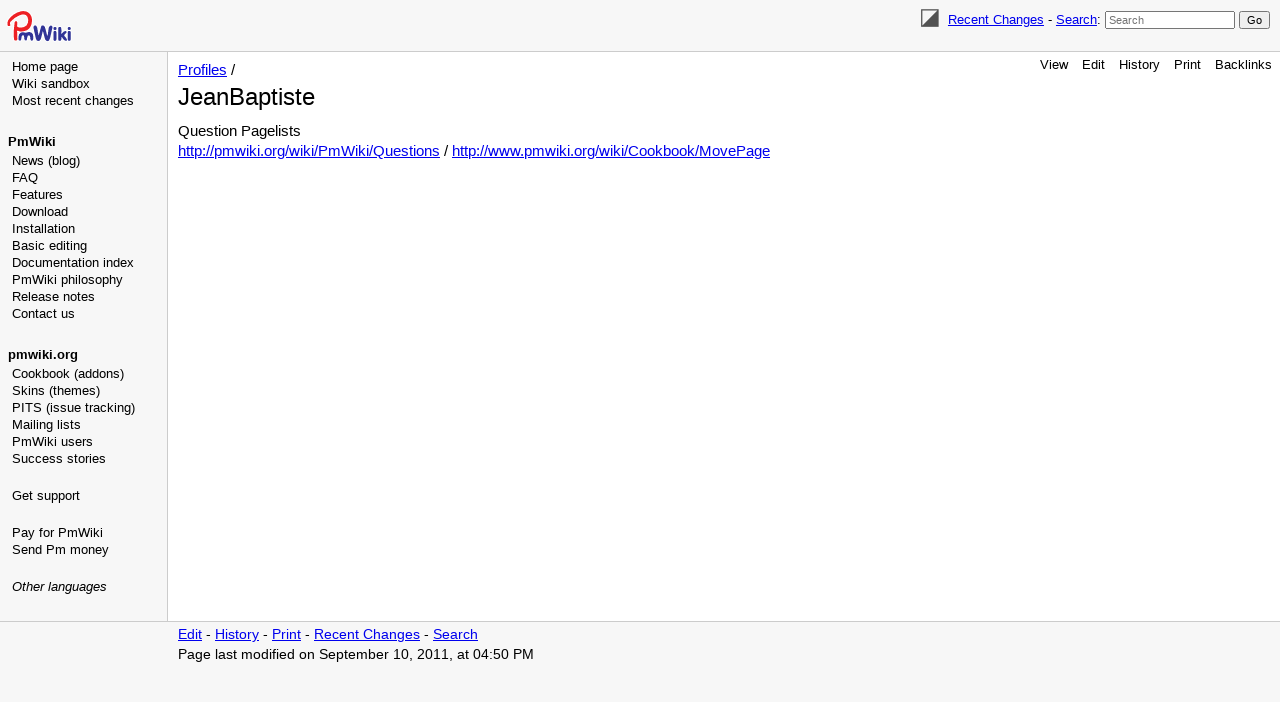

--- FILE ---
content_type: text/html; charset=UTF-8
request_url: https://www.pmwiki.org/wiki/Profiles/JeanBaptiste
body_size: 12078
content:
<!DOCTYPE html>
<html lang='en' xml:lang='en'>
<head>
<!--HTMLHeader1--><meta http-equiv='Content-Type' content='text/html; charset=utf-8' /><link rel="stylesheet" type="text/css"
  href="/pmwiki/pub/lib/pmwiki-core.css" /><script type="text/javascript"
  src="/pmwiki/pub/lib/pmwiki-lib.js"></script><script src='/pmwiki/pub/lib/pmwiki-darktoggle.js' 
      data-config='{&quot;enable&quot;:3,&quot;label&quot;:&quot;Color theme: &quot;,&quot;modes&quot;:[&quot;Light&quot;,&quot;Dark&quot;,&quot;Auto&quot;]}'></script><link rel='stylesheet' 
      href='/pmwiki/pub/lib/pmwiki.syntax.css'><script data-config="{&quot;imaps&quot;:[&quot;http:&quot;,&quot;https:&quot;,&quot;mailto:&quot;,&quot;ftp:&quot;,&quot;news:&quot;,&quot;gopher:&quot;,&quot;nap:&quot;,&quot;file:&quot;,&quot;tel:&quot;,&quot;geo:&quot;],&quot;inputs&quot;:[&quot;filterbox&quot;,&quot;text&quot;,&quot;submit&quot;,&quot;hidden&quot;,&quot;password&quot;,&quot;reset&quot;,&quot;file&quot;,&quot;image&quot;,&quot;email&quot;,&quot;url&quot;,&quot;tel&quot;,&quot;number&quot;,&quot;search&quot;,&quot;date&quot;,&quot;month&quot;,&quot;color&quot;,&quot;range&quot;,&quot;button&quot;,&quot;textarea&quot;,&quot;radio&quot;,&quot;checkbox&quot;,&quot;form&quot;,&quot;end&quot;,&quot;select-option&quot;,&quot;select&quot;,&quot;datalist-option&quot;,&quot;datalist&quot;,&quot;default&quot;,&quot;defaults&quot;,&quot;pmtoken&quot;,&quot;auth_form&quot;,&quot;e_author&quot;],&quot;conditions&quot;:[&quot;enabled&quot;,&quot;false&quot;,&quot;true&quot;,&quot;group&quot;,&quot;name&quot;,&quot;action&quot;,&quot;skin&quot;,&quot;attachments&quot;,&quot;attachment&quot;,&quot;match&quot;,&quot;authid&quot;,&quot;equal&quot;,&quot;empty&quot;,&quot;auth&quot;,&quot;exists&quot;,&quot;expr&quot;,&quot;extension_enabled&quot;,&quot;page_in_dist&quot;,&quot;date&quot;,&quot;ontrail&quot;],&quot;mode&quot;:&quot;2&quot;,&quot;label&quot;:&quot;Highlight&quot;,&quot;custom&quot;:[[&quot;InterMap&quot;,&quot;PmWiki:|Cookbook:|PmL10n:|PITS:|Skins:|PmForm:&quot;]]}"
      src="/pmwiki/pub/lib/pmwiki.syntax.js"></script>

  <title>PmWiki | Profiles / JeanBaptiste </title>
  <!-- Skin Copyright 2017-2025 Petko Yotov www.pmwiki.org/petko ; Skin License GNU GPLv2+ -->
  <meta name="viewport" content="width=device-width, initial-scale=1"/>
  <link rel='stylesheet' href='/pmwiki/pub/skins/pmwiki-responsive/skin.css' type='text/css' />
  <!--HTMLHeader--><style type='text/css'><!--
--></style>  <meta name='robots' content='index,follow' />
<link rel='shortcut icon' href='/favicon.ico' />
    <script src='https://www.google-analytics.com/urchin.js'
      type='text/javascript'></script><link rel="icon" type="image/svg+xml" href="/pmwiki/pub/favicon-32.svg"/><link rel='stylesheet' type='text/css' href='/pmwiki/pub/css/local.css' />
<script type='text/javascript'
  src='/pmwiki/pub/guiedit/guiedit.js' id='guiedit' data-autobrackets='{&quot;(&quot;:&quot;)&quot;,&quot;[&quot;:&quot;]&quot;,&quot;{&quot;:&quot;}&quot;,&quot;\&quot;&quot;:&quot;\&quot;&quot;}'></script>
<script type='text/javascript' src='/pmwiki/pub/lib/pmwiki-utils.js?st=1768821226'
          data-config='{&quot;fullname&quot;:&quot;Profiles.JeanBaptiste&quot;,&quot;sortable&quot;:1,&quot;highlight&quot;:1,&quot;copycode&quot;:&quot;Copy code&quot;,&quot;toggle&quot;:&quot;p.pmtoggle,div.pmtoggle,dl.pmtoggle dt&quot;,&quot;localtimes&quot;:81,&quot;rediquiet&quot;:0,&quot;updrop&quot;:false,&quot;pmtoc&quot;:{&quot;Enable&quot;:1,&quot;EnableBacklinks&quot;:1,&quot;MaxLevel&quot;:6,&quot;MinNumber&quot;:3,&quot;ParentElement&quot;:&quot;&quot;,&quot;NumberedHeadings&quot;:&quot;&quot;,&quot;EnableQMarkup&quot;:0,&quot;contents&quot;:&quot;Contents&quot;,&quot;hide&quot;:&quot;hide&quot;,&quot;show&quot;:&quot;show&quot;}}' data-fullname='Profiles.JeanBaptiste'></script><link rel='stylesheet' href='/pmwiki/extensions/CodeHighlight/pmsyntax.highlight.css'  />
<script src='/pmwiki/extensions/CodeHighlight/lib/highlight.min.js' ></script>
<script src='/pmwiki/extensions/CodeHighlight/lib/languages/apache.min.js' ></script>
<script src='https://cdn.jsdelivr.net/gh/highlightjs/cdn-release@latest/build/languages/vim.min.js' ></script>
<script src='/pmwiki/extensions/Filterable/jets/jets.min.js' ></script>
<script src='/pmwiki/extensions/Filterable/filterable.js'  data-conf="{&quot;selector&quot;:&quot;ul.filterable, ol.filterable, table.filterable, div.pits-filterable, ol.SimplePlaylist&quot;,&quot;minsize&quot;:&quot;3&quot;,&quot;ftable&quot;:&quot;Filter table&quot;,&quot;flist&quot;:&quot;Filter list&quot;}"></script>

</head>
<body data-group="Profiles" data-fullname="Profiles.JeanBaptiste">
  <div id="bodywrap">
    <input id="wikileft-toggle" type="checkbox"/>
    <label for="wikileft-toggle" id="wikileft-toggle-label"></label>

    <input id="wikihead-search-toggle" type="checkbox"/>
    <label for="wikihead-search-toggle" id="wikihead-search-toggle-label"></label>
    <input id="wikicmds-toggle" type="checkbox"/>


<!--PageHeaderFmt-->
    <header id="wikihead">
      <div id="wikihead-content">
        <span id="wikilogo"><a href="https://www.pmwiki.org/wiki"><img src="/pmwiki/pub/skins/pmwiki/pmwiki-32.svg" alt="PmWiki"/></a></span>
        <form id="wikihead-searchform" action="https://www.pmwiki.org/wiki" method="get">
          <span class="pmToggleDarkTheme" title="Toggle dark theme"></span>
          <span class="headnav" id="wikihead-recent-changes-link">
            <a href="https://www.pmwiki.org/wiki/Profiles/RecentChanges" accesskey="c">Recent Changes</a> -
          </span>
          <span id="wikihead-searchlink"><a href="https://www.pmwiki.org/wiki/Site/Search">Search</a>:</span>
          <input type="hidden" name="n" value="Profiles.JeanBaptiste" />
          <input type="hidden" name="action" value="search" />
          <input id="wikihead-searchquery" type="search" name="q" value="" class="inputbox searchbox" placeholder="Search" />
          <input id="wikihead-searchsubmitbtn" type="submit" class="inputbutton searchbutton" value="Go" />
        </form>
      </div><!--wikiheadcontent-->
    </header><!--wikihead-->
<!--/PageHeaderFmt-->

    <div id="wikimid">
<!--PageLeftFmt-->
      <nav id="wikisidebar">
        <div id="wikileft">
          <ul><li><a class='wikilink' href='https://www.pmwiki.org/wiki/PmWiki/PmWiki'>Home page</a>
</li><li><a class='wikilink' href='https://www.pmwiki.org/wiki/Main/WikiSandbox'>Wiki sandbox</a>
</li><li><a class='wikilink' href='https://www.pmwiki.org/wiki/Site/AllRecentChangesShort'>Most recent changes</a>
</li></ul><p class='vspace'><a id='pmwiki'></a>
</p>
<p class='vspace sidehead'> <a class='wikilink' href='https://www.pmwiki.org/wiki/PmWiki/PmWiki'>PmWiki</a>
</p><ul><li><a class='wikilink' href='https://www.pmwiki.org/wiki/News/News'>News (blog)</a>
</li><li><a class='wikilink' href='https://www.pmwiki.org/wiki/PmWiki/FAQ'>FAQ</a>
</li><li><a class='wikilink' href='https://www.pmwiki.org/wiki/PmWiki/PmWikiFeatures'>Features</a>
</li><li><a class='wikilink' href='https://www.pmwiki.org/wiki/PmWiki/Download'>Download</a>
</li><li><a class='wikilink' href='https://www.pmwiki.org/wiki/PmWiki/Installation'>Installation</a>
</li><li><a class='wikilink' href='https://www.pmwiki.org/wiki/PmWiki/BasicEditing'>Basic editing</a>
</li><li><a class='wikilink' href='https://www.pmwiki.org/wiki/PmWiki/DocumentationIndex'>Documentation index</a>
</li><li><a class='wikilink' href='https://www.pmwiki.org/wiki/PmWiki/PmWikiPhilosophy'>PmWiki philosophy</a>
</li><li><a class='wikilink' href='https://www.pmwiki.org/wiki/PmWiki/ReleaseNotes'>Release notes</a>
</li><li><a class='wikilink' href='https://www.pmwiki.org/wiki/PmWiki/ContactUs'>Contact us</a>
</li></ul><p class='vspace'><a id='pmwikiorg'></a> 
</p>
<p class='vspace sidehead'> <a class='urllink' href='https://www.pmwiki.org' rel='nofollow'>pmwiki.org</a>
</p><ul><li><a class='wikilink' href='https://www.pmwiki.org/wiki/Cookbook/Cookbook'>Cookbook (addons)</a>
</li><li><a class='wikilink' href='https://www.pmwiki.org/wiki/Skins/Skins'>Skins (themes)</a>
</li><li><a class='wikilink' href='https://www.pmwiki.org/wiki/PITS/PITS'>PITS (issue tracking)</a>
</li><li><a class='wikilink' href='https://www.pmwiki.org/wiki/PmWiki/MailingLists'>Mailing lists</a>
</li><li><a class='wikilink' href='https://www.pmwiki.org/wiki/PmWiki/PmWikiUsers'>PmWiki users</a>
</li><li><a class='wikilink' href='https://www.pmwiki.org/wiki/PmWiki/SuccessStories'>Success stories</a>
<div class='vspace'></div></li><li><a class='wikilink' href='https://www.pmwiki.org/wiki/PmWiki/Support'>Get support</a>
<div class='vspace'></div></li><li><a class='wikilink' href='https://www.pmwiki.org/wiki/PmWiki/PayForPmWiki'>Pay for PmWiki</a>
</li><li><a class='wikilink' href='https://www.pmwiki.org/wiki/PmWiki/SendPmMoney'>Send Pm money</a>
<div class='vspace'></div></li><li><em><a class='wikilink' href='https://www.pmwiki.org/wiki/PmWiki/OtherLanguages'>Other languages</a></em>
</li></ul><p class='vspace'><a id='ads'></a>
</p>
<div class='vspace'></div>  <div style='text-align:center; position:absolute; width:160px;'>
  <script type="text/javascript" src="/pmwiki/pub/ads-stats.js" 
     data-wiki="120,240,3307978430"></script>
  <script type="text/javascript"
    src="https://pagead2.googlesyndication.com/pagead/show_ads.js">
  </script>
  </div>

        </div>
      </nav>
<!--/PageLeftFmt-->

      <div id="wikibody">
        <main>
<!--PageActionFmt-->
        <label for="wikicmds-toggle" id="wikicmds-toggle-label"></label>
        <div id='wikicmds'><ul><li class='browse'>      <a accesskey=''  rel='nofollow'  class='selflink' href='https://www.pmwiki.org/wiki/Profiles/JeanBaptiste'>View</a> 
</li><li class='edit'>      <a accesskey='e'  rel='nofollow'  class='wikilink' href='https://www.pmwiki.org/wiki/Profiles/JeanBaptiste'>Edit</a>
</li><li class='diff'>   <a accesskey='h'  rel='nofollow'  class='wikilink' href='https://www.pmwiki.org/wiki/Profiles/JeanBaptiste'>History</a>
</li><li class='print'>     <a accesskey=''  rel='nofollow'  class='wikilink' href='https://www.pmwiki.org/wiki/Profiles/JeanBaptiste'>Print</a>
</li><li class='backlinks'> <a accesskey=''  rel='nofollow'  class='wikilink' href='https://www.pmwiki.org/wiki/Profiles/JeanBaptiste&amp;q=link=Profiles.JeanBaptiste'>Backlinks</a>
</li></ul>
</div>
<!--/PageActionFmt-->
<!--PageTitleFmt-->
          <div id='wikititle'>
            <div class='pagegroup'><a href='https://www.pmwiki.org/wiki/Profiles'>Profiles</a> /</div>
            <h1 class='pagetitle'>JeanBaptiste</h1>
          </div>
<!--/PageTitleFmt-->

<!--PageText-->
<div id='wikitext'>
<p>Question Pagelists
</p><p class='question'> <a class='urllink' href='http://pmwiki.org/wiki/PmWiki/Questions' rel='nofollow'>http://pmwiki.org/wiki/PmWiki/Questions</a> / <a class='urllink' href='http://www.pmwiki.org/wiki/Cookbook/MovePage' rel='nofollow'>http://www.pmwiki.org/wiki/Cookbook/MovePage</a></p>
</div>

        </main>

      </div><!--wikibody-->

    </div><!--wikimid-->


<!--PageFooterFmt-->
    <footer id='wikifoot'>
      <div id="wikifoot-links" class="footnav">
        <a rel="nofollow" href="https://www.pmwiki.org/wiki/Profiles/JeanBaptiste">Edit</a> -
        <a rel="nofollow" href="https://www.pmwiki.org/wiki/Profiles/JeanBaptiste">History</a> -
        <a rel="nofollow" href="https://www.pmwiki.org/wiki/Profiles/JeanBaptiste" target="_blank">Print</a> -
        <a href="https://www.pmwiki.org/wiki/Profiles/RecentChanges">Recent Changes</a> -
        <a href="https://www.pmwiki.org/wiki/Site/Search">Search</a>
      </div>
      <div id="wikifoot-lastmod" class="lastmod">Page last modified on September 10, 2011, at 04:50 PM</div>
    </footer>
<!--/PageFooterFmt-->
    <div id="wikioverlay"></div>
  </div><!--bodywrap-->

  <script type='text/javascript' src='/pmwiki/pub/skins/pmwiki-responsive/skin.js' async></script>

<!--HTMLFooter--><script src="/pmwiki/pub/edit-on-pmwiki.org.js"></script>

</body>
</html>



--- FILE ---
content_type: text/html; charset=utf-8
request_url: https://www.google.com/recaptcha/api2/aframe
body_size: 225
content:
<!DOCTYPE HTML><html><head><meta http-equiv="content-type" content="text/html; charset=UTF-8"></head><body><script nonce="QafEBZxsrCqV-Hbtf-6J1w">/** Anti-fraud and anti-abuse applications only. See google.com/recaptcha */ try{var clients={'sodar':'https://pagead2.googlesyndication.com/pagead/sodar?'};window.addEventListener("message",function(a){try{if(a.source===window.parent){var b=JSON.parse(a.data);var c=clients[b['id']];if(c){var d=document.createElement('img');d.src=c+b['params']+'&rc='+(localStorage.getItem("rc::a")?sessionStorage.getItem("rc::b"):"");window.document.body.appendChild(d);sessionStorage.setItem("rc::e",parseInt(sessionStorage.getItem("rc::e")||0)+1);localStorage.setItem("rc::h",'1769141352673');}}}catch(b){}});window.parent.postMessage("_grecaptcha_ready", "*");}catch(b){}</script></body></html>

--- FILE ---
content_type: text/css
request_url: https://www.pmwiki.org/pmwiki/pub/lib/pmwiki-core.css
body_size: 10389
content:
/*  pmwiki-core.css
**  Copyright 2009-2024 Petko Yotov www.pmwiki.org/petko
**  Copyright 2004-2009 Patrick R. Michaud pmichaud@pobox.com
**  Copyright 2006 Hagan Fox
**  
**  This file is part of PmWiki; you can redistribute it and/or modify
**  it under the terms of the GNU General Public License as published
**  by the Free Software Foundation; either version 2 of the License, or
**  (at your option) any later version.  See pmwiki.php for full details.
**  
**  These styles are intended to replace inline core styles pushed to 
**  $HTMLStylesFmt, a path towards a better Content-Security-Policy.
**  Likely to be reused by different skins. They also use CSS variables 
**  where possible to make it easier for skins to redefine them,
**  and dark theme colors.
**/


/* colors: light + dark themes */
:root {
  --pmc-text: #000;
  --pmc-bg: #fff;
  --pmc-bg1: #f8f8f8;
  
  --pmc-gray: #808080;
  --pmc-gray1: #eee;
  --pmc-gray2: #ccc;
  
  --pmc-yellow: #ff0;
  --pmc-yellow1: #ffc;
  --pmc-yellow2: #ff9;
  
  --pmc-green: #080;
  --pmc-green1: #cfc;
  --pmc-green2: #9f9;
  
  --pmc-blue: #00f;
  --pmc-blue1: #ccf;
  --pmc-shadow: rgba(0,0,0,0.25);
}

@media screen {
  html.pmDarkTheme { 
    color-scheme: dark;
    --pmc-text: #ddd;
    --pmc-bg: #121212;
    --pmc-bg1: #242424;
    
    --pmc-gray: #808080;
    --pmc-gray1: #212121;
    --pmc-gray2: #303030;
    
    --pmc-yellow: #394000;
    --pmc-yellow1: #282b00;
    --pmc-yellow2: #573900;
    
    --pmc-green: #6ad355;
    --pmc-green1: #204e25;
    --pmc-green2: #034008;
    
    --pmc-blue: #eba4ff;
    --pmc-blue1: #6e709d;
    --pmc-shadow: rgba(255, 255, 255, 0.75);
  }
}

:root {
  /* spacing */
  --pm-indent-size: 40px;
  --pm-lineheight: 1.33em;
  --pm-vspace-mtop: var(--pm-lineheight);
  --pm-framepadding: 4px;
  
  /* sizes */
  --pm-smaller: 0.8em;
  --pm-diff-smaller: 0.66em;
  
  /* links */
  --pm-createlink-bbottom: 1px dotted var(--pmc-gray);
  
  /* tables, borders */
  --pm-markuptable-border: 2px dotted var(--pmc-blue1);
  --pm-markuptable-separator: 1px solid var(--pmc-blue1);
  --pm-markuptable-padding: 10px;
  --pm-frameborder: 1px solid var(--pmc-gray2);
  --pm-frameradius: 0;

  --pm-recipecheck-color: var(--pmc-text);
  --pm-recipecheck-ok: var(--pmc-green1);
  --pm-recipecheck-check: var(--pmc-yellow1);


  --pm-faq-indent: 2em;
  --pm-faq-qmargin: 1em 0 0.75em 0;
  --pm-faqtoc-qmargin: 0.5em 0 0.5em 20px;
  --pm-toc-fsize: var(--pm-smaller);
  --pm-toc-maxheight: 40vh;
  --pm-toc-indent: 1em;
  
  --pm-timeborder: 1px dotted inherit;
  --pm-boxshadow: 2px 2px 6px -4px var(--pmc-shadow);
}

/* pmwiki.php */
ul, ol, pre, dl, p { 
  margin-top:0px; 
  margin-bottom:0px;
}
code.escaped { 
  white-space: pre; 
  text-indent: 0;
}
.vspace { 
  margin-top: var(--pm-vspace-mtop); 
}
.indent { 
  margin-left: var(--pm-indent-size); 
}
.outdent { 
  margin-left: var(--pm-indent-size); 
  text-indent: calc( -1 * var(--pm-indent-size) ); 
}

a.createlinktext { 
  text-decoration: none; 
  border-bottom: var(--pm-createlink-bbottom);
}

a.createlink { 
  text-decoration: none; 
  position: relative; 
  top: -0.5em;
  font-weight: bold; 
  font-size: smaller; 
  border-bottom: none;
}
img { 
  border:0px;
}

details.inclpages {
  display: inline-block;
}

/* simuledit.php + %note% is in the documentation */
.editconflict, .note { 
  color: var(--pmc-green); 
  font-style: italic; 
}
.editconflict { 
  margin: var(--pm-vspace-mtop) 0;
}

/* vardoc.php */
a.varlink { 
  text-decoration: none;
}

/* urlapprove.php */
.apprlink { 
  font-size: var(--pm-smaller);
}

/* stdmarkup.php */
time[title] {
  border-bottom: var(--pm-timeborder);
}

div.faq p, div.faq pre {
  margin-left: var(--pm-faq-indent);
}
div.faq p.question {
  margin: var(--pm-faq-qmargin);
  font-weight: bold;
}

div.faqtoc div.faq * {
  display: none;
}
div.faqtoc div.faq p.question {
  display: block;
  font-weight: normal;
  margin: var(--pm-faqtoc-qmargin);
  line-height: normal;
}
div.faqtoc div.faq p.question * {
  display: inline;
}

.clearboth { 
  clear: both; 
}

summary {
  cursor: pointer;
  width: fit-content;
}


/* tables */
table.markup {
  border: var(--pm-markuptable-border);
  width: 90%;
}
td.markup1, td.markup2 {
  padding-left: var(--pm-markuptable-padding);
  padding-right: var(--pm-markuptable-padding);
}
td.markup1 pre {
  white-space: pre-wrap;
}
table.vert td.markup1 {
  border-bottom: var(--pm-markuptable-separator);
}
table.horiz td.markup1 {
  width: 23em;
  border-right: var(--pm-markuptable-separator);
}
table.markup caption {
  text-align: left;
}

table.sortable th { 
  cursor: pointer;
}
table.sortable th:not(.right)::after {
  color: transparent;
  content: "\00A0\025B8";
}
table.sortable th.dir-u:not(.right)::after {
  color: inherit;
  content: "\00A0\025BE";
}
table.sortable th.dir-d:not(.right)::after {
  color: inherit;
  content: "\00A0\025B4";
}

table.sortable th.right::before {
  color: transparent;
  content: "\025B8\00A0";
}
table.sortable th.dir-u.right::before {
  color: inherit;
  content: "\025BE\00A0";
}
table.sortable th.dir-d.right::before {
  color: inherit;
  content: "\025B4\00A0";
}

table.sortable th.right:hover::before,
table.sortable th:hover::after {
  color: inherit;
}

/* In HTML5 only styles are valid for alignment */
table.center { margin-left: auto; margin-right: auto; }
table.right  { margin-left: auto; }
table.left   { margin-right: auto; }
td.left,   th.left   { text-align: left;}
td.center, th.center { text-align: center;}
td.right,  th.right  { text-align: right;}
td.top,    th.top    { vertical-align: top;}
td.bottom, th.bottom { vertical-align: bottom;}
td.middle, th.middle { vertical-align: middle;}

table.simpletable {
  border-collapse: collapse;
}
table.simpletable tbody:first-child tr:nth-child(odd),
table.simpletable thead + tbody tr:nth-child(even) {
  background-color: var(--pmc-gray1);
}
table.simpletable th {
  background-color: var(--pmc-gray2);
}
table.simpletable th, table.simpletable td {
  border: 1px solid var(--pmc-gray);
}

.noPmTOC, .PmTOCdiv:empty {
  display: none;
}
.PmTOCdiv {
  display: inline-block;
  font-size: var(--pm-smaller);
  margin-bottom: var(--pm-lineheight);
}
.PmTOCdiv summary {
  font-weight: bold;
}
.PmTOCtable {
  max-height: var(--pm-toc-maxheight);
  overflow: auto;
}
.PmTOCdiv a {
  text-decoration: none;
  display: block;
}
.pmtoc-indent1 {
  margin-left: var(--pm-toc-indent);
}
.pmtoc-indent2 {
  margin-left: calc( 2 * var(--pm-toc-indent));
}
.pmtoc-indent3 {
  margin-left: calc( 3 * var(--pm-toc-indent));
}
.pmtoc-indent4 {
  margin-left: calc( 4 * var(--pm-toc-indent));
}
.pmtoc-indent5 {
  margin-left: calc( 5 * var(--pm-toc-indent));
}
.pmtoc-indent6 {
  margin-left: calc( 6 * var(--pm-toc-indent));
}
.pmtoc-indent7 {
  margin-left: calc( 7 * var(--pm-toc-indent));
}
.back-arrow {
  text-decoration: none;
  font-weight: normal;
  font-size: 1rem;
  vertical-align: top;
}
.back-arrow:after {
  content: "^";
}
@media print {
  .PmTOCtable {
    max-height: none;
    overflow: visible;
    line-height: var(--pm-lineheight);
  }
  .PmTOCdiv:not([open]) {
    display:none;
  }
}


/* xlpage-utf-8.php */
.rtl, .rtl * {
  direction: rtl; 
  unicode-bidi: bidi-override;
}
.ltr, .ltr * {
  direction: ltr; 
  unicode-bidi: bidi-override;
}
.rtl .indent, .rtl.indent, .rtl .outdent, .rtl.outdent {
  margin-left: 0; 
  margin-right: var(--pm-indent-size);
}

/* diag.php */
table.recipecheck { 
  border: var(--pm-frameborder);
  padding: 4px;
}
table.recipecheck tr.ok {
  color: var(--pm-recipecheck-color);
  background-color: var(--pm-recipecheck-ok);
}
table.recipecheck tr.check {
  color: var(--pm-recipecheck-color);
  background-color: var(--pm-recipecheck-check);
}


/* pagerev.php */
.diffbox {
  border-left: 1px solid var(--pm-nnn);
  margin-top: var(--pm-lineheight);
}
.diffauthor, .diffchangesum {
  font-weight: bold;
}
.difftime {
  font-size: var(--pm-diff-smaller);
  background-color: var(--pm-gray3);
}
.difftype {
  clear: both;
  font-size: var(--pm-diff-smaller);
  font-weight: bold;
}
.diffadd {
  border-left: 5px solid var(--pmc-green2);
  padding-left: 5px;
}
.diffdel {
  border-left: 5px solid var(--pmc-yellow2);
  padding-left: 5px;
}
.diffrestore {
  clear: both;
  font-size: 66%;
  margin: 1.5em 0px;
}
.diffmarkup {
  font-family: monospace;
  white-space: pre-wrap;
}
.diffmarkup del {
  background: var(--pmc-yellow2);
  text-decoration: none;
}
.diffmarkup ins {
  background: var(--pmc-green2);
  text-decoration: none;
}
.rcplus {
  cursor:pointer; 
  opacity: 0.3;
}
.rcplus:hover {
  opacity: 1;
}
.rcreload {
  opacity: 0.3;
  font-size: 0.9rem;
  cursor: pointer;
}
.rcnew {
  background-color: var(--pmc-yellow1);
}


/* utils.php */
.pmcopycode {
  cursor: pointer;
  display: block;
  border-radius: 0.2em;
  opacity: 0.2;
  position: relative;
  z-index: 2;
}
.pmcopycode::before {
  content: "+";
  display: block;
  width: 0.8em;
  height: 0.8em;
  line-height: 0.8em;
  text-align: center;
}
.pmcopycode.copied::before {
  content: "\2714"; /*check*/
}
.pmcopycode.copied {
  background-color: var(--pmc-green2);
}
pre:hover .pmcopycode {
  opacity: 1;
}

var.labelvalue[data-value]:before {
  content: attr(data-value);
  margin: 0 .5em;
}


/* wikistyles.php */
.frame {
  border: var(--pm-frameborder);
  border-radius: var(--pm-frameradius);
  padding: var(--pm-framepadding);
  background-color: var(--pmc-bg1);
}
.lfloat {
  float: left;
  margin-right: 0.5em;
}
.rfloat {
  float: right;
  margin-left: 0.5em;
}




/* Cookbook:DarkColorScheme */


@media screen {
  html.pmDarkTheme img:not([data-darksrc]), html.pmDarkTheme video:not([data-darksrc]) {
    filter: brightness(.8) saturate(.8) contrast(1.1);
  }
  html.pmDarkTheme .onlyLightTheme,
  html:not(.pmDarkTheme) .onlyDarkTheme {
    display: none;
  }
}
@media print {
  .onlyDarkTheme {
    display: none;
  }
}

.pmToggleDarkTheme {
  cursor: pointer;
  padding: 0 .2em;
}

.pmToggleDarkTheme:before {
  content: "\25ea";
  opacity: 67%;
  font-size: 6mm;
}

.pmToggleDarkTheme:hover:before {
  opacity: 100%;
}

.darkThemeLabel {
  box-shadow: var(--pm-boxshadow);
}

.darkThemeLabel mark {
  padding: .2em .5em;
  color: inherit;
  background-color: inherit;
  filter: invert(.8);
  font-weight: bold;
}

html:not(.pmDarkToggleEnabled) .pmToggleDarkTheme:empty {
  display:none;
}



--- FILE ---
content_type: text/css
request_url: https://www.pmwiki.org/pmwiki/extensions/CodeHighlight/pmsyntax.highlight.css
body_size: 1750
content:
/*!
  Theme: PmSyntax
  Description: Styles similar to PmWiki markup highlighting
  Author / Maintainer: Petko Yotov pmwiki.org/petko
  Website: https://www.pmwiki.org/
  License: see project LICENSE
  Template by: (c) Ivan Sagalaev <maniac@softwaremaniacs.org>
*/
pre code.hljs {
  display:block;
  overflow-x:auto;
  padding:1em
}
pre.hljs {
  padding:3px 5px
}
.hljs {
  background:transparent;
  color:var(--pmsyntax-color);
}
.hljs-comment {
  color: var(--pmsyntax-comment);
}
.hljs-punctuation {
  color:var(--pmsyntax-punct);
}

.hljs-selector-tag, 
.hljs-tag .hljs-name {
  color:var(--pmsyntax-directive);
  font-weight:700;
}

.hljs-template-variable,
.hljs-variable {
  color: var(--pmsyntax-var);
}

.hljs-variable a.varlink {
  color: inherit;
}

.hljs-property,
.hljs-attribute,
.hljs-tag .hljs-attr {
  color: var(--pmsyntax-attr);
}

.hljs-doctag,
.hljs-meta .hljs-keyword {
  color: var(--pmsyntax-meta);
  font-weight:700;
}
.hljs-keyword {
  color: var(--pmsyntax-keyword);
}
.hljs-number {
  color: var(--pmsyntax-meta);
}
.hljs-deletion,
.hljs-quote,
.hljs-selector-class,
.hljs-selector-id,
.hljs-string,
.hljs-template-tag,
.hljs-type {
  color:var(--pmsyntax-punct);
}
.hljs-section,
.hljs-title {
  color: var(--pmsyntax-heading);
  font-weight:700;
}
.hljs-link,
.hljs-operator,
.hljs-regexp,
.hljs-selector-attr,
.hljs-selector-pseudo,
.hljs-symbol {
  color: var(--pmsyntax-url);
}
.hljs-literal {
  color:#78a960
}
.hljs-addition,
.hljs-bullet,
.hljs-code {
  color: var(--pmsyntax-mx);
}
.hljs-built_in {
  color: var(--pmsyntax-mx);
}
.hljs-meta {
  color: var(--pmsyntax-meta);
}
.hljs-meta .hljs-string {
  color: var(--pmsyntax-string);
}
.hljs-emphasis {
  font-style:italic;
}
.hljs-strong {
  font-weight:700;
}


--- FILE ---
content_type: application/javascript
request_url: https://www.pmwiki.org/pmwiki/pub/lib/pmwiki-darktoggle.js
body_size: 3715
content:
/*
  Dark mode toggle for PmWiki
  (c) 2024-2025 Petko Yotov www.pmwiki.org/petko
  licensed GNU GPLv2 or any more recent version released by the FSF.
*/

(function(__script__){
  
  const { Now, echo, aE, gbcr, dqsa, dce, tap, getConf, intval, minmax,
    setStyles, getLS, setLS, preferdark, ready } = PmLib;
  
  var Config = getConf(__script__);
  Config.enable = minmax(intval(Config.enable), 1, 3);
 
  function pref(enabled) {
    var x = localStorage.getItem('pmDarkToggled');
    if(x===null) x = conftheme;
    x = minmax(intval(x, 0, 2));
    if(enabled && x==2) return preferdark();
    return x;
  }

  function toggleSheets(enabled) {
    var themesheets = dqsa('link[rel="stylesheet"][data-theme]');
    enabled = intval(enabled);
    for(var i=0; i<themesheets.length; i++) {
      var sheet = themesheets[i];
      var isDark = sheet.dataset.theme == 'dark'? 1:0;
      sheet.disabled = (isDark != enabled);
    }    
  }
  function toggleImages(enabled) {
    var darkpics = dqsa('img[data-darksrc]');
    for(var i=0; i<darkpics.length; i++) {
      var pic = darkpics[i];
      if(!pic.dataset.lightsrc) pic.dataset.lightsrc = pic.src;
      pic.src = enabled ? pic.dataset.darksrc : pic.dataset.lightsrc;
    }
  }

  var clist = document.documentElement.classList, // <html>
    conftheme = Config.enable - 1, 
    label = false, current = false;
  clist.add('pmDarkToggleEnabled');

  var prev_dark = pref(1);
  if(prev_dark) clist.add('pmDarkTheme');
  toggleSheets(prev_dark);

  function update(e) {
    var isToggled = pref(); // 0=light, 1=dark, 2=auto

    if(e.type == 'click') {
      isToggled = (isToggled+1)%3;
      localStorage.setItem('pmDarkToggled', isToggled);
      if(current) current.textContent = Config.modes[isToggled];
    }

    var enabled = isToggled==2? preferdark() : isToggled;

    if(enabled == prev_dark) return;
    prev_dark = enabled+0;

    if(enabled) clist.add('pmDarkTheme');
    else clist.remove('pmDarkTheme');
    toggleSheets(enabled);
    toggleImages(enabled);
  }

  function initLabel() {
    label = dce('div', {className: 'frame darkThemeLabel'});
    setStyles(label, {
      display: 'none',
      zIndex: 1000,
      position: 'fixed'
    });
    document.body.appendChild(label);
    current = dce('mark');
    label.append(Config.label, current);
  }

  function over() {
    if(!label) initLabel();
    current.textContent = Config.modes[pref()];

    label.style.display = 'block';

    var lrect = gbcr(label), rect = gbcr(this), 
      iw = window.innerWidth, ih = window.innerHeight, 
      lh = lrect.height, lw = lrect.width;

    var left = (rect.left < iw-lw)
      ? rect.left + 'px' 
      : (iw-lw-10) + 'px';
    label.style.left = left;

    var top = (rect.top < lh)
      ? (rect.bottom) + 'px'
      : (rect.top-lh) + 'px';
    label.style.top = top;
  }

  function out(e) {
    label.style.display = 'none';
  }
  

  aE([window], 'beforeprint', function(){
    if(! prev_dark) return;
    toggleSheets(0);
    toggleImages(0);
    
  });
  aE([window], 'afterprint', function(){
    if(! prev_dark) return;
    toggleSheets(1);
    toggleImages(1);
  });
  aE([window], 'storage', function(e){ 
    // sync other tabs
    if(e.key == 'pmDarkToggled') update({});
  });
  if(window.matchMedia) {
    var wmmd = window.matchMedia('(prefers-color-scheme: dark)');
    if(wmmd) wmmd.addEventListener('change', update);
  }
  
  ready(function(){
    toggleSheets(prev_dark);
    toggleImages(prev_dark);
    if(! window.localStorage) return;
    
    aE('.pmToggleDarkTheme', 'mouseenter', over);
    aE('.pmToggleDarkTheme', 'mouseleave', out);
    tap('.pmToggleDarkTheme', update);
  });

})(document.currentScript);
